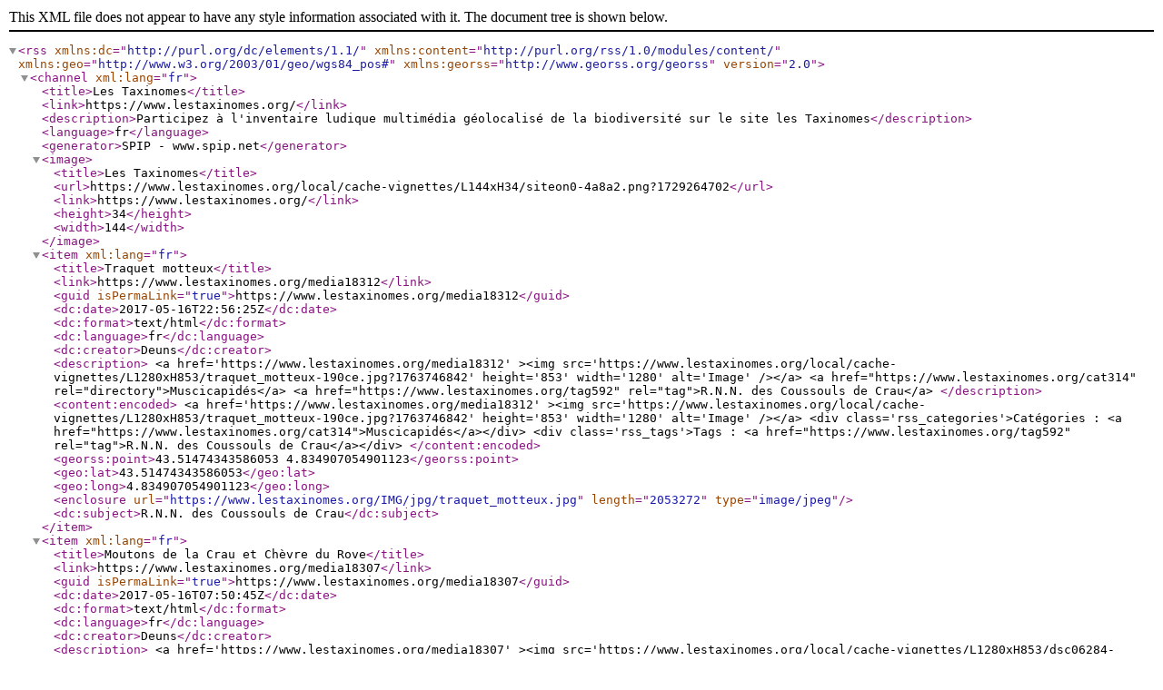

--- FILE ---
content_type: text/xml; charset=utf-8
request_url: https://www.lestaxinomes.org/spip.php?page=geol_georss&id_mot=592
body_size: 1953
content:
<?xml 
version="1.0" encoding="utf-8"?>

<rss version="2.0" xmlns:dc="http://purl.org/dc/elements/1.1/" 
	xmlns:content="http://purl.org/rss/1.0/modules/content/"
	xmlns:geo="http://www.w3.org/2003/01/geo/wgs84_pos#" xmlns:georss="http://www.georss.org/georss"
>

<channel xml:lang="fr">

	<title>Les Taxinomes</title>
	<link>https://www.lestaxinomes.org/</link>
	<description>Participez &#224; l'inventaire ludique multim&#233;dia g&#233;olocalis&#233; de la biodiversit&#233; sur le site les Taxinomes</description>
	<language>fr</language>
	<generator>SPIP - www.spip.net</generator>

	<image>
		<title>Les Taxinomes</title>
		<url>https://www.lestaxinomes.org/local/cache-vignettes/L144xH34/siteon0-4a8a2.png?1729264702</url>
		<link>https://www.lestaxinomes.org/</link>
		<height>34</height>
		<width>144</width>
	</image>
	
	<item xml:lang="fr">
		<title>Traquet motteux</title>
		<link>https://www.lestaxinomes.org/media18312</link>
		<guid isPermaLink="true">https://www.lestaxinomes.org/media18312</guid>
		<dc:date>2017-05-16T22:56:25Z</dc:date>
		<dc:format>text/html</dc:format>
		<dc:language>fr</dc:language>
		<dc:creator>Deuns</dc:creator>
		<description>
			&lt;a href='https://www.lestaxinomes.org/media18312' &gt;&lt;img src='https://www.lestaxinomes.org/local/cache-vignettes/L1280xH853/traquet_motteux-190ce.jpg?1763746842' height='853' width='1280' alt='Image' /&gt;&lt;/a&gt;
			&lt;a href="https://www.lestaxinomes.org/cat314" rel="directory"&gt;Muscicapid&#233;s&lt;/a&gt;
			&lt;a href="https://www.lestaxinomes.org/tag592" rel="tag"&gt;R.N.N. des Coussouls de Crau&lt;/a&gt;
		</description>
		<content:encoded>
			&lt;a href='https://www.lestaxinomes.org/media18312' &gt;&lt;img src='https://www.lestaxinomes.org/local/cache-vignettes/L1280xH853/traquet_motteux-190ce.jpg?1763746842' height='853' width='1280' alt='Image' /&gt;&lt;/a&gt;
			
			&lt;div class='rss_categories'&gt;Cat&#233;gories : &lt;a href="https://www.lestaxinomes.org/cat314"&gt;Muscicapidés&lt;/a&gt;&lt;/div&gt;
			&lt;div class='rss_tags'&gt;Tags : &lt;a href="https://www.lestaxinomes.org/tag592" rel="tag"&gt;R.N.N. des Coussouls de Crau&lt;/a&gt;&lt;/div&gt;
		</content:encoded>
		<georss:point>43.51474343586053 4.834907054901123</georss:point>
		<geo:lat>43.51474343586053</geo:lat>
		<geo:long>4.834907054901123</geo:long> 
		<enclosure url="https://www.lestaxinomes.org/IMG/jpg/traquet_motteux.jpg" length="2053272" type="image/jpeg" />
		<dc:subject>R.N.N. des Coussouls de Crau</dc:subject>
	</item>	
	<item xml:lang="fr">
		<title>Moutons de la Crau et Ch&#232;vre du Rove</title>
		<link>https://www.lestaxinomes.org/media18307</link>
		<guid isPermaLink="true">https://www.lestaxinomes.org/media18307</guid>
		<dc:date>2017-05-16T07:50:45Z</dc:date>
		<dc:format>text/html</dc:format>
		<dc:language>fr</dc:language>
		<dc:creator>Deuns</dc:creator>
		<description>
			&lt;a href='https://www.lestaxinomes.org/media18307' &gt;&lt;img src='https://www.lestaxinomes.org/local/cache-vignettes/L1280xH853/dsc06284-73d95.jpg?1763746842' height='853' width='1280' alt='Image' /&gt;&lt;/a&gt;
			&lt;a href="https://www.lestaxinomes.org/cat436" rel="directory"&gt;Caprin&#233;s&lt;/a&gt;
			&lt;a href="https://www.lestaxinomes.org/tag592" rel="tag"&gt;R.N.N. des Coussouls de Crau&lt;/a&gt;
		</description>
		<content:encoded>
			&lt;a href='https://www.lestaxinomes.org/media18307' &gt;&lt;img src='https://www.lestaxinomes.org/local/cache-vignettes/L1280xH853/dsc06284-73d95.jpg?1763746842' height='853' width='1280' alt='Image' /&gt;&lt;/a&gt;
			
			&lt;div class='rss_categories'&gt;Cat&#233;gories : &lt;a href="https://www.lestaxinomes.org/cat436"&gt;Caprinés&lt;/a&gt;&lt;/div&gt;
			&lt;div class='rss_tags'&gt;Tags : &lt;a href="https://www.lestaxinomes.org/tag592" rel="tag"&gt;R.N.N. des Coussouls de Crau&lt;/a&gt;&lt;/div&gt;
		</content:encoded>
		<georss:point>43.5406470123127 4.811239242553711</georss:point>
		<geo:lat>43.5406470123127</geo:lat>
		<geo:long>4.811239242553711</geo:long> 
		<enclosure url="https://www.lestaxinomes.org/IMG/jpg/dsc06284.jpg" length="3987128" type="image/jpeg" />
		<dc:subject>R.N.N. des Coussouls de Crau</dc:subject>
	</item>	
	<item xml:lang="fr">
		<title>Huppe fasci&#233;e</title>
		<link>https://www.lestaxinomes.org/media18300</link>
		<guid isPermaLink="true">https://www.lestaxinomes.org/media18300</guid>
		<dc:date>2017-05-15T08:50:47Z</dc:date>
		<dc:format>text/html</dc:format>
		<dc:language>fr</dc:language>
		<dc:creator>Deuns</dc:creator>
		<description>
			&lt;a href='https://www.lestaxinomes.org/media18300' &gt;&lt;img src='https://www.lestaxinomes.org/local/cache-vignettes/L1280xH853/huppe_fasciee-2efa8.jpg?1763746843' height='853' width='1280' alt='Image' /&gt;&lt;/a&gt;
			&lt;a href="https://www.lestaxinomes.org/cat231" rel="directory"&gt;Upupid&#233;s&lt;/a&gt;
			&lt;a href="https://www.lestaxinomes.org/tag592" rel="tag"&gt;R.N.N. des Coussouls de Crau&lt;/a&gt;
		</description>
		<content:encoded>
			&lt;a href='https://www.lestaxinomes.org/media18300' &gt;&lt;img src='https://www.lestaxinomes.org/local/cache-vignettes/L1280xH853/huppe_fasciee-2efa8.jpg?1763746843' height='853' width='1280' alt='Image' /&gt;&lt;/a&gt;
			
			&lt;div class='rss_categories'&gt;Cat&#233;gories : &lt;a href="https://www.lestaxinomes.org/cat231"&gt;Upupidés&lt;/a&gt;&lt;/div&gt;
			&lt;div class='rss_tags'&gt;Tags : &lt;a href="https://www.lestaxinomes.org/tag592" rel="tag"&gt;R.N.N. des Coussouls de Crau&lt;/a&gt;&lt;/div&gt;
		</content:encoded>
		<georss:point>43.511506651878946 4.837031364440918</georss:point>
		<geo:lat>43.511506651878946</geo:lat>
		<geo:long>4.837031364440918</geo:long> 
		<enclosure url="https://www.lestaxinomes.org/IMG/jpg/huppe_fasciee.jpg" length="4281407" type="image/jpeg" />
		<dc:subject>R.N.N. des Coussouls de Crau</dc:subject>
	</item>	
	<item xml:lang="fr">
		<title>Faucon cr&#233;cerelette</title>
		<link>https://www.lestaxinomes.org/media18294</link>
		<guid isPermaLink="true">https://www.lestaxinomes.org/media18294</guid>
		<dc:date>2017-05-15T07:17:39Z</dc:date>
		<dc:format>text/html</dc:format>
		<dc:language>fr</dc:language>
		<dc:creator>Deuns</dc:creator>
		<description>
			&lt;a href='https://www.lestaxinomes.org/media18294' &gt;&lt;img src='https://www.lestaxinomes.org/local/cache-vignettes/L1280xH853/dsc06287-2-da3a6.jpg?1763746843' height='853' width='1280' alt='Image' /&gt;&lt;/a&gt;
			&lt;a href="https://www.lestaxinomes.org/cat192" rel="directory"&gt;Falconid&#233;s&lt;/a&gt;
			&lt;a href="https://www.lestaxinomes.org/tag592" rel="tag"&gt;R.N.N. des Coussouls de Crau&lt;/a&gt;
		</description>
		<content:encoded>
			&lt;a href='https://www.lestaxinomes.org/media18294' &gt;&lt;img src='https://www.lestaxinomes.org/local/cache-vignettes/L1280xH853/dsc06287-2-da3a6.jpg?1763746843' height='853' width='1280' alt='Image' /&gt;&lt;/a&gt;
			
			&lt;div class='rss_categories'&gt;Cat&#233;gories : &lt;a href="https://www.lestaxinomes.org/cat192"&gt;Falconidés&lt;/a&gt;&lt;/div&gt;
			&lt;div class='rss_tags'&gt;Tags : &lt;a href="https://www.lestaxinomes.org/tag592" rel="tag"&gt;R.N.N. des Coussouls de Crau&lt;/a&gt;&lt;/div&gt;
		</content:encoded>
		<georss:point>43.53416049406767 4.813535213470459</georss:point>
		<geo:lat>43.53416049406767</geo:lat>
		<geo:long>4.813535213470459</geo:long> 
		<enclosure url="https://www.lestaxinomes.org/IMG/jpg/dsc06287-2.jpg" length="1446483" type="image/jpeg" />
		<dc:subject>R.N.N. des Coussouls de Crau</dc:subject>
	</item>	
	<item xml:lang="fr">
		<title>Pipit farlouse</title>
		<link>https://www.lestaxinomes.org/media9124</link>
		<guid isPermaLink="true">https://www.lestaxinomes.org/media9124</guid>
		<dc:date>2012-11-16T19:35:41Z</dc:date>
		<dc:format>text/html</dc:format>
		<dc:language>fr</dc:language>
		<dc:creator>Deuns</dc:creator>
		<description>
			&lt;a href='https://www.lestaxinomes.org/media9124' &gt;&lt;img src='https://www.lestaxinomes.org/local/cache-vignettes/L1280xH851/_dsc2281-7925a.jpg?1763746843' height='851' width='1280' alt='Image' /&gt;&lt;/a&gt;
			&lt;a href="https://www.lestaxinomes.org/cat519" rel="directory"&gt;Motacillid&#233;s&lt;/a&gt;
			&lt;a href="https://www.lestaxinomes.org/tag592" rel="tag"&gt;R.N.N. des Coussouls de Crau&lt;/a&gt;
		</description>
		<content:encoded>
			&lt;a href='https://www.lestaxinomes.org/media9124' &gt;&lt;img src='https://www.lestaxinomes.org/local/cache-vignettes/L1280xH851/_dsc2281-7925a.jpg?1763746843' height='851' width='1280' alt='Image' /&gt;&lt;/a&gt;
			
			&lt;div class='rss_categories'&gt;Cat&#233;gories : &lt;a href="https://www.lestaxinomes.org/cat519"&gt;Motacillidés&lt;/a&gt;&lt;/div&gt;
			&lt;div class='rss_tags'&gt;Tags : &lt;a href="https://www.lestaxinomes.org/tag592" rel="tag"&gt;R.N.N. des Coussouls de Crau&lt;/a&gt;&lt;/div&gt;
		</content:encoded>
		<georss:point>43.55935 4.82745</georss:point>
		<geo:lat>43.55935</geo:lat>
		<geo:long>4.82745</geo:long> 
		<enclosure url="https://www.lestaxinomes.org/IMG/jpg/_dsc2281.jpg" length="3338199" type="image/jpeg" />
		<dc:subject>R.N.N. des Coussouls de Crau</dc:subject>
	</item>	
	<item xml:lang="fr">
		<title>Rouge gorge</title>
		<link>https://www.lestaxinomes.org/media9108</link>
		<guid isPermaLink="true">https://www.lestaxinomes.org/media9108</guid>
		<dc:date>2012-11-16T08:47:13Z</dc:date>
		<dc:format>text/html</dc:format>
		<dc:language>fr</dc:language>
		<dc:creator>Deuns</dc:creator>
		<description>
&lt;p&gt;en train de marquer son territoire par des vocalises assez sonores...&lt;/p&gt;

			&lt;a href='https://www.lestaxinomes.org/media9108' &gt;&lt;img src='https://www.lestaxinomes.org/local/cache-vignettes/L1280xH850/_dsc2295-23943.jpg?1763746843' height='850' width='1280' alt='Image' /&gt;&lt;/a&gt;
			&lt;a href="https://www.lestaxinomes.org/cat314" rel="directory"&gt;Muscicapid&#233;s&lt;/a&gt;
			&lt;a href="https://www.lestaxinomes.org/tag592" rel="tag"&gt;R.N.N. des Coussouls de Crau&lt;/a&gt;
		</description>
		<content:encoded>
			&lt;a href='https://www.lestaxinomes.org/media9108' &gt;&lt;img src='https://www.lestaxinomes.org/local/cache-vignettes/L1280xH850/_dsc2295-23943.jpg?1763746843' height='850' width='1280' alt='Image' /&gt;&lt;/a&gt;
			&lt;div class='rss_texte'&gt;&lt;p&gt;en train de marquer son territoire par des vocalises assez sonores...&lt;/p&gt;&lt;/div&gt;
			&lt;div class='rss_categories'&gt;Cat&#233;gories : &lt;a href="https://www.lestaxinomes.org/cat314"&gt;Muscicapidés&lt;/a&gt;&lt;/div&gt;
			&lt;div class='rss_tags'&gt;Tags : &lt;a href="https://www.lestaxinomes.org/tag592" rel="tag"&gt;R.N.N. des Coussouls de Crau&lt;/a&gt;&lt;/div&gt;
		</content:encoded>
		<georss:point>43.54154 4.74491</georss:point>
		<geo:lat>43.54154</geo:lat>
		<geo:long>4.74491</geo:long> 
		<enclosure url="https://www.lestaxinomes.org/IMG/jpg/_dsc2295.jpg" length="1735898" type="image/jpeg" />
		<dc:subject>R.N.N. des Coussouls de Crau</dc:subject>
	</item>	
	<item xml:lang="fr">
		<title>M&#233;sange bleue</title>
		<link>https://www.lestaxinomes.org/media9107</link>
		<guid isPermaLink="true">https://www.lestaxinomes.org/media9107</guid>
		<dc:date>2012-11-16T08:45:08Z</dc:date>
		<dc:format>text/html</dc:format>
		<dc:language>fr</dc:language>
		<dc:creator>Deuns</dc:creator>
		<description>
			&lt;a href='https://www.lestaxinomes.org/media9107' &gt;&lt;img src='https://www.lestaxinomes.org/local/cache-vignettes/L1280xH850/_dsc2292-0f7f7.jpg?1763746844' height='850' width='1280' alt='Image' /&gt;&lt;/a&gt;
			&lt;a href="https://www.lestaxinomes.org/cat113" rel="directory"&gt;Parid&#233;s&lt;/a&gt;
			&lt;a href="https://www.lestaxinomes.org/tag592" rel="tag"&gt;R.N.N. des Coussouls de Crau&lt;/a&gt;
		</description>
		<content:encoded>
			&lt;a href='https://www.lestaxinomes.org/media9107' &gt;&lt;img src='https://www.lestaxinomes.org/local/cache-vignettes/L1280xH850/_dsc2292-0f7f7.jpg?1763746844' height='850' width='1280' alt='Image' /&gt;&lt;/a&gt;
			
			&lt;div class='rss_categories'&gt;Cat&#233;gories : &lt;a href="https://www.lestaxinomes.org/cat113"&gt;Paridés&lt;/a&gt;&lt;/div&gt;
			&lt;div class='rss_tags'&gt;Tags : &lt;a href="https://www.lestaxinomes.org/tag592" rel="tag"&gt;R.N.N. des Coussouls de Crau&lt;/a&gt;&lt;/div&gt;
		</content:encoded>
		<georss:point>43.57048 4.83031</georss:point>
		<geo:lat>43.57048</geo:lat>
		<geo:long>4.83031</geo:long> 
		<enclosure url="https://www.lestaxinomes.org/IMG/jpg/_dsc2292.jpg" length="3119708" type="image/jpeg" />
		<dc:subject>R.N.N. des Coussouls de Crau</dc:subject>
	</item>	
	<item xml:lang="fr">
		<title>Tarier p&#226;tre - femelle</title>
		<link>https://www.lestaxinomes.org/media9105</link>
		<guid isPermaLink="true">https://www.lestaxinomes.org/media9105</guid>
		<dc:date>2012-11-16T08:43:10Z</dc:date>
		<dc:format>text/html</dc:format>
		<dc:language>fr</dc:language>
		<dc:creator>Deuns</dc:creator>
		<description>
			&lt;a href='https://www.lestaxinomes.org/media9105' &gt;&lt;img src='https://www.lestaxinomes.org/local/cache-vignettes/L1280xH850/_dsc2291-7ddca.jpg?1763746844' height='850' width='1280' alt='Image' /&gt;&lt;/a&gt;
			&lt;a href="https://www.lestaxinomes.org/cat108" rel="directory"&gt;Turdid&#233;s&lt;/a&gt;
			&lt;a href="https://www.lestaxinomes.org/tag592" rel="tag"&gt;R.N.N. des Coussouls de Crau&lt;/a&gt;
		</description>
		<content:encoded>
			&lt;a href='https://www.lestaxinomes.org/media9105' &gt;&lt;img src='https://www.lestaxinomes.org/local/cache-vignettes/L1280xH850/_dsc2291-7ddca.jpg?1763746844' height='850' width='1280' alt='Image' /&gt;&lt;/a&gt;
			
			&lt;div class='rss_categories'&gt;Cat&#233;gories : &lt;a href="https://www.lestaxinomes.org/cat108"&gt;Turdidés&lt;/a&gt;&lt;/div&gt;
			&lt;div class='rss_tags'&gt;Tags : &lt;a href="https://www.lestaxinomes.org/tag592" rel="tag"&gt;R.N.N. des Coussouls de Crau&lt;/a&gt;&lt;/div&gt;
		</content:encoded>
		<georss:point>43.5703 4.82997</georss:point>
		<geo:lat>43.5703</geo:lat>
		<geo:long>4.82997</geo:long> 
		<enclosure url="https://www.lestaxinomes.org/IMG/jpg/_dsc2291.jpg" length="1959876" type="image/jpeg" />
		<dc:subject>R.N.N. des Coussouls de Crau</dc:subject>
	</item>	
	<item xml:lang="fr">
		<title>Tarier p&#226;tre - m&#226;le</title>
		<link>https://www.lestaxinomes.org/media9104</link>
		<guid isPermaLink="true">https://www.lestaxinomes.org/media9104</guid>
		<dc:date>2012-11-16T08:41:48Z</dc:date>
		<dc:format>text/html</dc:format>
		<dc:language>fr</dc:language>
		<dc:creator>Deuns</dc:creator>
		<description>
			&lt;a href='https://www.lestaxinomes.org/media9104' &gt;&lt;img src='https://www.lestaxinomes.org/local/cache-vignettes/L1280xH851/_dsc2290-a22ba.jpg?1763746844' height='851' width='1280' alt='Image' /&gt;&lt;/a&gt;
			&lt;a href="https://www.lestaxinomes.org/cat108" rel="directory"&gt;Turdid&#233;s&lt;/a&gt;
			&lt;a href="https://www.lestaxinomes.org/tag592" rel="tag"&gt;R.N.N. des Coussouls de Crau&lt;/a&gt;
		</description>
		<content:encoded>
			&lt;a href='https://www.lestaxinomes.org/media9104' &gt;&lt;img src='https://www.lestaxinomes.org/local/cache-vignettes/L1280xH851/_dsc2290-a22ba.jpg?1763746844' height='851' width='1280' alt='Image' /&gt;&lt;/a&gt;
			
			&lt;div class='rss_categories'&gt;Cat&#233;gories : &lt;a href="https://www.lestaxinomes.org/cat108"&gt;Turdidés&lt;/a&gt;&lt;/div&gt;
			&lt;div class='rss_tags'&gt;Tags : &lt;a href="https://www.lestaxinomes.org/tag592" rel="tag"&gt;R.N.N. des Coussouls de Crau&lt;/a&gt;&lt;/div&gt;
		</content:encoded>
		<georss:point>43.56985 4.82949</georss:point>
		<geo:lat>43.56985</geo:lat>
		<geo:long>4.82949</geo:long> 
		<enclosure url="https://www.lestaxinomes.org/IMG/jpg/_dsc2290.jpg" length="3074312" type="image/jpeg" />
		<dc:subject>R.N.N. des Coussouls de Crau</dc:subject>
	</item>	
	<item xml:lang="fr">
		<title>Fleur de sauge &#224; feuilles de verveine</title>
		<link>https://www.lestaxinomes.org/media9103</link>
		<guid isPermaLink="true">https://www.lestaxinomes.org/media9103</guid>
		<dc:date>2012-11-16T08:34:55Z</dc:date>
		<dc:format>text/html</dc:format>
		<dc:language>fr</dc:language>
		<dc:creator>Deuns</dc:creator>
		<description>
&lt;p&gt;Salvia verbenaca clandestina http://www.florealpes.com/fiche_saugeverveine.php?photonum=3#visuphoto&lt;/p&gt;

			&lt;a href='https://www.lestaxinomes.org/media9103' &gt;&lt;img src='https://www.lestaxinomes.org/local/cache-vignettes/L1280xH851/_dsc2278-7fd73.jpg?1763746844' height='851' width='1280' alt='Image' /&gt;&lt;/a&gt;
			&lt;a href="https://www.lestaxinomes.org/cat139" rel="directory"&gt;Lamiac&#233;es ou labiac&#233;es&lt;/a&gt;
			&lt;a href="https://www.lestaxinomes.org/tag592" rel="tag"&gt;R.N.N. des Coussouls de Crau&lt;/a&gt;
		</description>
		<content:encoded>
			&lt;a href='https://www.lestaxinomes.org/media9103' &gt;&lt;img src='https://www.lestaxinomes.org/local/cache-vignettes/L1280xH851/_dsc2278-7fd73.jpg?1763746844' height='851' width='1280' alt='Image' /&gt;&lt;/a&gt;
			&lt;div class='rss_texte'&gt;&lt;p&gt;&lt;i&gt;Salvia verbenaca clandestina&lt;/i&gt; &lt;a href=&#034;http://www.florealpes.com/fiche_saugeverveine.php?photonum=3#visuphoto&#034; class=&#034;spip_url spip_out auto&#034; rel=&#034;nofollow external&#034;&gt;http://www.florealpes.com/fiche_saugeverveine.php?photonum=3#visuphoto&lt;/a&gt;&lt;/p&gt;&lt;/div&gt;
			&lt;div class='rss_categories'&gt;Cat&#233;gories : &lt;a href="https://www.lestaxinomes.org/cat139"&gt;Lamiacées ou labiacées&lt;/a&gt;&lt;/div&gt;
			&lt;div class='rss_tags'&gt;Tags : &lt;a href="https://www.lestaxinomes.org/tag592" rel="tag"&gt;R.N.N. des Coussouls de Crau&lt;/a&gt;&lt;/div&gt;
		</content:encoded>
		<georss:point>43.563663 4.827718</georss:point>
		<geo:lat>43.563663</geo:lat>
		<geo:long>4.827718</geo:long> 
		<enclosure url="https://www.lestaxinomes.org/IMG/jpg/_dsc2278.jpg" length="3605058" type="image/jpeg" />
		<dc:subject>R.N.N. des Coussouls de Crau</dc:subject>
	</item>	
	
	

</channel>
</rss>
